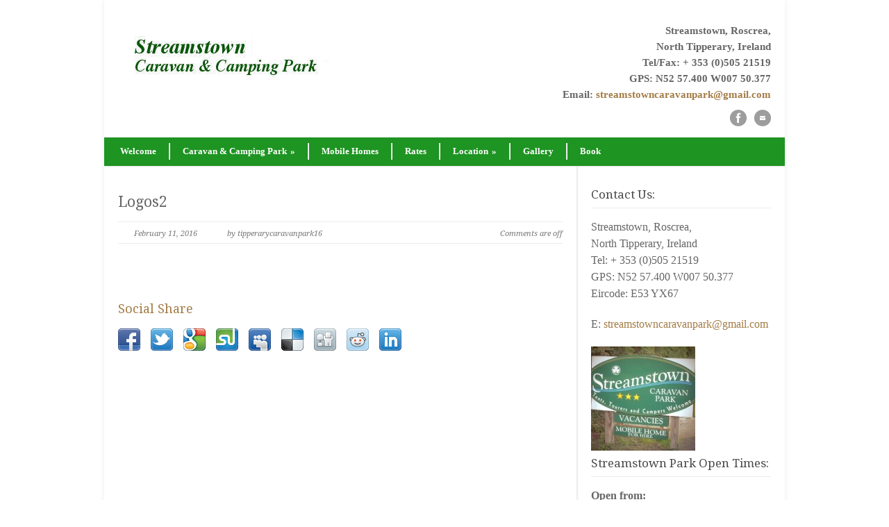

--- FILE ---
content_type: text/html; charset=UTF-8
request_url: http://www.tipperarycaravanpark.com/gdlgallery/logos2/
body_size: 9624
content:
<!DOCTYPE html>
<!--[if lt IE 7 ]><html class="ie ie6" lang="en"> <![endif]-->
<!--[if IE 7 ]><html class="ie ie7" lang="en"> <![endif]-->
<!--[if IE 8 ]><html class="ie ie8" lang="en"> <![endif]-->
<!--[if (gte IE 9)|!(IE)]><!--><html dir="ltr" lang="en-US" prefix="og: https://ogp.me/ns#"> <!--<![endif]-->
<head>

	<!-- Basic Page Needs
  ================================================== -->
	<meta charset="utf-8" />
	

	<!--[if lt IE 9]>
		<script src="http://html5shim.googlecode.com/svn/trunk/html5.js"></script>
	<![endif]-->

	<!-- CSS
  ================================================== -->
	<link rel="stylesheet" href="http://www.tipperarycaravanpark.com/wp-content/themes/modernize/style.css" type="text/css" />

				<meta name="viewport" content="width=device-width, initial-scale=1, maximum-scale=1">
		<link rel="stylesheet" href="http://www.tipperarycaravanpark.com/wp-content/themes/modernize/stylesheet/skeleton-responsive.css">
		<link rel="stylesheet" href="http://www.tipperarycaravanpark.com/wp-content/themes/modernize/stylesheet/layout-responsive.css">	
		
	<!--[if lt IE 9]>
		<link rel="stylesheet" href="http://www.tipperarycaravanpark.com/wp-content/themes/modernize/stylesheet/ie-style.php?path=http://www.tipperarycaravanpark.com/wp-content/themes/modernize" type="text/css" media="screen, projection" /> 
	<![endif]-->
	<!--[if lt IE 9]>
	<script src="http://css3-mediaqueries-js.googlecode.com/svn/trunk/css3-mediaqueries.js"></script>
	<![endif]-->	
	
	<!--[if IE 7]>
		<link rel="stylesheet" href="http://www.tipperarycaravanpark.com/wp-content/themes/modernize/stylesheet/ie7-style.css" /> 
	<![endif]-->	
	
	<!-- Favicon
   ================================================== -->
	
	<!-- Start WP_HEAD
   ================================================== -->
		
		<style>img:is([sizes="auto" i], [sizes^="auto," i]) { contain-intrinsic-size: 3000px 1500px }</style>
	
		<!-- All in One SEO 4.9.3 - aioseo.com -->
		<title>Logos2 | Tipperary Caravan and Camping Park</title>
	<meta name="robots" content="max-image-preview:large" />
	<link rel="canonical" href="http://www.tipperarycaravanpark.com/gdlgallery/logos2/" />
	<meta name="generator" content="All in One SEO (AIOSEO) 4.9.3" />
		<meta property="og:locale" content="en_US" />
		<meta property="og:site_name" content="Tipperary Caravan and Camping Park | Streamstown Tipperary Caravan and Camping Park" />
		<meta property="og:type" content="article" />
		<meta property="og:title" content="Logos2 | Tipperary Caravan and Camping Park" />
		<meta property="og:url" content="http://www.tipperarycaravanpark.com/gdlgallery/logos2/" />
		<meta property="article:published_time" content="2016-02-11T01:17:33+00:00" />
		<meta property="article:modified_time" content="2016-02-11T01:18:33+00:00" />
		<meta name="twitter:card" content="summary" />
		<meta name="twitter:title" content="Logos2 | Tipperary Caravan and Camping Park" />
		<script type="application/ld+json" class="aioseo-schema">
			{"@context":"https:\/\/schema.org","@graph":[{"@type":"BreadcrumbList","@id":"http:\/\/www.tipperarycaravanpark.com\/gdlgallery\/logos2\/#breadcrumblist","itemListElement":[{"@type":"ListItem","@id":"http:\/\/www.tipperarycaravanpark.com#listItem","position":1,"name":"Home","item":"http:\/\/www.tipperarycaravanpark.com","nextItem":{"@type":"ListItem","@id":"http:\/\/www.tipperarycaravanpark.com\/gdlgallery\/logos2\/#listItem","name":"Logos2"}},{"@type":"ListItem","@id":"http:\/\/www.tipperarycaravanpark.com\/gdlgallery\/logos2\/#listItem","position":2,"name":"Logos2","previousItem":{"@type":"ListItem","@id":"http:\/\/www.tipperarycaravanpark.com#listItem","name":"Home"}}]},{"@type":"Organization","@id":"http:\/\/www.tipperarycaravanpark.com\/#organization","name":"Tipperary Caravan and Camping Park","description":"Streamstown Tipperary Caravan and Camping Park","url":"http:\/\/www.tipperarycaravanpark.com\/"},{"@type":"WebPage","@id":"http:\/\/www.tipperarycaravanpark.com\/gdlgallery\/logos2\/#webpage","url":"http:\/\/www.tipperarycaravanpark.com\/gdlgallery\/logos2\/","name":"Logos2 | Tipperary Caravan and Camping Park","inLanguage":"en-US","isPartOf":{"@id":"http:\/\/www.tipperarycaravanpark.com\/#website"},"breadcrumb":{"@id":"http:\/\/www.tipperarycaravanpark.com\/gdlgallery\/logos2\/#breadcrumblist"},"datePublished":"2016-02-11T01:17:33+00:00","dateModified":"2016-02-11T01:18:33+00:00"},{"@type":"WebSite","@id":"http:\/\/www.tipperarycaravanpark.com\/#website","url":"http:\/\/www.tipperarycaravanpark.com\/","name":"Tipperary Caravan and Camping Park","description":"Streamstown Tipperary Caravan and Camping Park","inLanguage":"en-US","publisher":{"@id":"http:\/\/www.tipperarycaravanpark.com\/#organization"}}]}
		</script>
		<!-- All in One SEO -->

<link rel='dns-prefetch' href='//fonts.googleapis.com' />
<link rel="alternate" type="application/rss+xml" title="Tipperary Caravan and Camping Park &raquo; Feed" href="http://www.tipperarycaravanpark.com/feed/" />
<link rel="alternate" type="application/rss+xml" title="Tipperary Caravan and Camping Park &raquo; Comments Feed" href="http://www.tipperarycaravanpark.com/comments/feed/" />
<script type="text/javascript">
/* <![CDATA[ */
window._wpemojiSettings = {"baseUrl":"https:\/\/s.w.org\/images\/core\/emoji\/16.0.1\/72x72\/","ext":".png","svgUrl":"https:\/\/s.w.org\/images\/core\/emoji\/16.0.1\/svg\/","svgExt":".svg","source":{"concatemoji":"http:\/\/www.tipperarycaravanpark.com\/wp-includes\/js\/wp-emoji-release.min.js?ver=06538b15c58c09edee23e4d593d76b4c"}};
/*! This file is auto-generated */
!function(s,n){var o,i,e;function c(e){try{var t={supportTests:e,timestamp:(new Date).valueOf()};sessionStorage.setItem(o,JSON.stringify(t))}catch(e){}}function p(e,t,n){e.clearRect(0,0,e.canvas.width,e.canvas.height),e.fillText(t,0,0);var t=new Uint32Array(e.getImageData(0,0,e.canvas.width,e.canvas.height).data),a=(e.clearRect(0,0,e.canvas.width,e.canvas.height),e.fillText(n,0,0),new Uint32Array(e.getImageData(0,0,e.canvas.width,e.canvas.height).data));return t.every(function(e,t){return e===a[t]})}function u(e,t){e.clearRect(0,0,e.canvas.width,e.canvas.height),e.fillText(t,0,0);for(var n=e.getImageData(16,16,1,1),a=0;a<n.data.length;a++)if(0!==n.data[a])return!1;return!0}function f(e,t,n,a){switch(t){case"flag":return n(e,"\ud83c\udff3\ufe0f\u200d\u26a7\ufe0f","\ud83c\udff3\ufe0f\u200b\u26a7\ufe0f")?!1:!n(e,"\ud83c\udde8\ud83c\uddf6","\ud83c\udde8\u200b\ud83c\uddf6")&&!n(e,"\ud83c\udff4\udb40\udc67\udb40\udc62\udb40\udc65\udb40\udc6e\udb40\udc67\udb40\udc7f","\ud83c\udff4\u200b\udb40\udc67\u200b\udb40\udc62\u200b\udb40\udc65\u200b\udb40\udc6e\u200b\udb40\udc67\u200b\udb40\udc7f");case"emoji":return!a(e,"\ud83e\udedf")}return!1}function g(e,t,n,a){var r="undefined"!=typeof WorkerGlobalScope&&self instanceof WorkerGlobalScope?new OffscreenCanvas(300,150):s.createElement("canvas"),o=r.getContext("2d",{willReadFrequently:!0}),i=(o.textBaseline="top",o.font="600 32px Arial",{});return e.forEach(function(e){i[e]=t(o,e,n,a)}),i}function t(e){var t=s.createElement("script");t.src=e,t.defer=!0,s.head.appendChild(t)}"undefined"!=typeof Promise&&(o="wpEmojiSettingsSupports",i=["flag","emoji"],n.supports={everything:!0,everythingExceptFlag:!0},e=new Promise(function(e){s.addEventListener("DOMContentLoaded",e,{once:!0})}),new Promise(function(t){var n=function(){try{var e=JSON.parse(sessionStorage.getItem(o));if("object"==typeof e&&"number"==typeof e.timestamp&&(new Date).valueOf()<e.timestamp+604800&&"object"==typeof e.supportTests)return e.supportTests}catch(e){}return null}();if(!n){if("undefined"!=typeof Worker&&"undefined"!=typeof OffscreenCanvas&&"undefined"!=typeof URL&&URL.createObjectURL&&"undefined"!=typeof Blob)try{var e="postMessage("+g.toString()+"("+[JSON.stringify(i),f.toString(),p.toString(),u.toString()].join(",")+"));",a=new Blob([e],{type:"text/javascript"}),r=new Worker(URL.createObjectURL(a),{name:"wpTestEmojiSupports"});return void(r.onmessage=function(e){c(n=e.data),r.terminate(),t(n)})}catch(e){}c(n=g(i,f,p,u))}t(n)}).then(function(e){for(var t in e)n.supports[t]=e[t],n.supports.everything=n.supports.everything&&n.supports[t],"flag"!==t&&(n.supports.everythingExceptFlag=n.supports.everythingExceptFlag&&n.supports[t]);n.supports.everythingExceptFlag=n.supports.everythingExceptFlag&&!n.supports.flag,n.DOMReady=!1,n.readyCallback=function(){n.DOMReady=!0}}).then(function(){return e}).then(function(){var e;n.supports.everything||(n.readyCallback(),(e=n.source||{}).concatemoji?t(e.concatemoji):e.wpemoji&&e.twemoji&&(t(e.twemoji),t(e.wpemoji)))}))}((window,document),window._wpemojiSettings);
/* ]]> */
</script>
<link rel='stylesheet' id='style-custom-css' href='http://www.tipperarycaravanpark.com/wp-content/themes/modernize/style-custom.css?ver=06538b15c58c09edee23e4d593d76b4c' type='text/css' media='all' />
<link rel='stylesheet' id='gdl-woocommerce-css' href='http://www.tipperarycaravanpark.com/wp-content/themes/modernize/stylesheet/gdlr-woocommerce.css?ver=06538b15c58c09edee23e4d593d76b4c' type='text/css' media='all' />
<link rel='stylesheet' id='Google-Font-Droid+Serif-css' href='https://fonts.googleapis.com/css?family=Droid+Serif%3A300%2C300italic%2C400%2C400italic%2C700%2C700italic&#038;subset=latin&#038;ver=06538b15c58c09edee23e4d593d76b4c' type='text/css' media='all' />
<style id='wp-emoji-styles-inline-css' type='text/css'>

	img.wp-smiley, img.emoji {
		display: inline !important;
		border: none !important;
		box-shadow: none !important;
		height: 1em !important;
		width: 1em !important;
		margin: 0 0.07em !important;
		vertical-align: -0.1em !important;
		background: none !important;
		padding: 0 !important;
	}
</style>
<link rel='stylesheet' id='wp-block-library-css' href='http://www.tipperarycaravanpark.com/wp-includes/css/dist/block-library/style.min.css?ver=06538b15c58c09edee23e4d593d76b4c' type='text/css' media='all' />
<style id='classic-theme-styles-inline-css' type='text/css'>
/*! This file is auto-generated */
.wp-block-button__link{color:#fff;background-color:#32373c;border-radius:9999px;box-shadow:none;text-decoration:none;padding:calc(.667em + 2px) calc(1.333em + 2px);font-size:1.125em}.wp-block-file__button{background:#32373c;color:#fff;text-decoration:none}
</style>
<link rel='stylesheet' id='aioseo/css/src/vue/standalone/blocks/table-of-contents/global.scss-css' href='http://www.tipperarycaravanpark.com/wp-content/plugins/all-in-one-seo-pack/dist/Lite/assets/css/table-of-contents/global.e90f6d47.css?ver=4.9.3' type='text/css' media='all' />
<style id='global-styles-inline-css' type='text/css'>
:root{--wp--preset--aspect-ratio--square: 1;--wp--preset--aspect-ratio--4-3: 4/3;--wp--preset--aspect-ratio--3-4: 3/4;--wp--preset--aspect-ratio--3-2: 3/2;--wp--preset--aspect-ratio--2-3: 2/3;--wp--preset--aspect-ratio--16-9: 16/9;--wp--preset--aspect-ratio--9-16: 9/16;--wp--preset--color--black: #000000;--wp--preset--color--cyan-bluish-gray: #abb8c3;--wp--preset--color--white: #ffffff;--wp--preset--color--pale-pink: #f78da7;--wp--preset--color--vivid-red: #cf2e2e;--wp--preset--color--luminous-vivid-orange: #ff6900;--wp--preset--color--luminous-vivid-amber: #fcb900;--wp--preset--color--light-green-cyan: #7bdcb5;--wp--preset--color--vivid-green-cyan: #00d084;--wp--preset--color--pale-cyan-blue: #8ed1fc;--wp--preset--color--vivid-cyan-blue: #0693e3;--wp--preset--color--vivid-purple: #9b51e0;--wp--preset--gradient--vivid-cyan-blue-to-vivid-purple: linear-gradient(135deg,rgba(6,147,227,1) 0%,rgb(155,81,224) 100%);--wp--preset--gradient--light-green-cyan-to-vivid-green-cyan: linear-gradient(135deg,rgb(122,220,180) 0%,rgb(0,208,130) 100%);--wp--preset--gradient--luminous-vivid-amber-to-luminous-vivid-orange: linear-gradient(135deg,rgba(252,185,0,1) 0%,rgba(255,105,0,1) 100%);--wp--preset--gradient--luminous-vivid-orange-to-vivid-red: linear-gradient(135deg,rgba(255,105,0,1) 0%,rgb(207,46,46) 100%);--wp--preset--gradient--very-light-gray-to-cyan-bluish-gray: linear-gradient(135deg,rgb(238,238,238) 0%,rgb(169,184,195) 100%);--wp--preset--gradient--cool-to-warm-spectrum: linear-gradient(135deg,rgb(74,234,220) 0%,rgb(151,120,209) 20%,rgb(207,42,186) 40%,rgb(238,44,130) 60%,rgb(251,105,98) 80%,rgb(254,248,76) 100%);--wp--preset--gradient--blush-light-purple: linear-gradient(135deg,rgb(255,206,236) 0%,rgb(152,150,240) 100%);--wp--preset--gradient--blush-bordeaux: linear-gradient(135deg,rgb(254,205,165) 0%,rgb(254,45,45) 50%,rgb(107,0,62) 100%);--wp--preset--gradient--luminous-dusk: linear-gradient(135deg,rgb(255,203,112) 0%,rgb(199,81,192) 50%,rgb(65,88,208) 100%);--wp--preset--gradient--pale-ocean: linear-gradient(135deg,rgb(255,245,203) 0%,rgb(182,227,212) 50%,rgb(51,167,181) 100%);--wp--preset--gradient--electric-grass: linear-gradient(135deg,rgb(202,248,128) 0%,rgb(113,206,126) 100%);--wp--preset--gradient--midnight: linear-gradient(135deg,rgb(2,3,129) 0%,rgb(40,116,252) 100%);--wp--preset--font-size--small: 13px;--wp--preset--font-size--medium: 20px;--wp--preset--font-size--large: 36px;--wp--preset--font-size--x-large: 42px;--wp--preset--spacing--20: 0.44rem;--wp--preset--spacing--30: 0.67rem;--wp--preset--spacing--40: 1rem;--wp--preset--spacing--50: 1.5rem;--wp--preset--spacing--60: 2.25rem;--wp--preset--spacing--70: 3.38rem;--wp--preset--spacing--80: 5.06rem;--wp--preset--shadow--natural: 6px 6px 9px rgba(0, 0, 0, 0.2);--wp--preset--shadow--deep: 12px 12px 50px rgba(0, 0, 0, 0.4);--wp--preset--shadow--sharp: 6px 6px 0px rgba(0, 0, 0, 0.2);--wp--preset--shadow--outlined: 6px 6px 0px -3px rgba(255, 255, 255, 1), 6px 6px rgba(0, 0, 0, 1);--wp--preset--shadow--crisp: 6px 6px 0px rgba(0, 0, 0, 1);}:where(.is-layout-flex){gap: 0.5em;}:where(.is-layout-grid){gap: 0.5em;}body .is-layout-flex{display: flex;}.is-layout-flex{flex-wrap: wrap;align-items: center;}.is-layout-flex > :is(*, div){margin: 0;}body .is-layout-grid{display: grid;}.is-layout-grid > :is(*, div){margin: 0;}:where(.wp-block-columns.is-layout-flex){gap: 2em;}:where(.wp-block-columns.is-layout-grid){gap: 2em;}:where(.wp-block-post-template.is-layout-flex){gap: 1.25em;}:where(.wp-block-post-template.is-layout-grid){gap: 1.25em;}.has-black-color{color: var(--wp--preset--color--black) !important;}.has-cyan-bluish-gray-color{color: var(--wp--preset--color--cyan-bluish-gray) !important;}.has-white-color{color: var(--wp--preset--color--white) !important;}.has-pale-pink-color{color: var(--wp--preset--color--pale-pink) !important;}.has-vivid-red-color{color: var(--wp--preset--color--vivid-red) !important;}.has-luminous-vivid-orange-color{color: var(--wp--preset--color--luminous-vivid-orange) !important;}.has-luminous-vivid-amber-color{color: var(--wp--preset--color--luminous-vivid-amber) !important;}.has-light-green-cyan-color{color: var(--wp--preset--color--light-green-cyan) !important;}.has-vivid-green-cyan-color{color: var(--wp--preset--color--vivid-green-cyan) !important;}.has-pale-cyan-blue-color{color: var(--wp--preset--color--pale-cyan-blue) !important;}.has-vivid-cyan-blue-color{color: var(--wp--preset--color--vivid-cyan-blue) !important;}.has-vivid-purple-color{color: var(--wp--preset--color--vivid-purple) !important;}.has-black-background-color{background-color: var(--wp--preset--color--black) !important;}.has-cyan-bluish-gray-background-color{background-color: var(--wp--preset--color--cyan-bluish-gray) !important;}.has-white-background-color{background-color: var(--wp--preset--color--white) !important;}.has-pale-pink-background-color{background-color: var(--wp--preset--color--pale-pink) !important;}.has-vivid-red-background-color{background-color: var(--wp--preset--color--vivid-red) !important;}.has-luminous-vivid-orange-background-color{background-color: var(--wp--preset--color--luminous-vivid-orange) !important;}.has-luminous-vivid-amber-background-color{background-color: var(--wp--preset--color--luminous-vivid-amber) !important;}.has-light-green-cyan-background-color{background-color: var(--wp--preset--color--light-green-cyan) !important;}.has-vivid-green-cyan-background-color{background-color: var(--wp--preset--color--vivid-green-cyan) !important;}.has-pale-cyan-blue-background-color{background-color: var(--wp--preset--color--pale-cyan-blue) !important;}.has-vivid-cyan-blue-background-color{background-color: var(--wp--preset--color--vivid-cyan-blue) !important;}.has-vivid-purple-background-color{background-color: var(--wp--preset--color--vivid-purple) !important;}.has-black-border-color{border-color: var(--wp--preset--color--black) !important;}.has-cyan-bluish-gray-border-color{border-color: var(--wp--preset--color--cyan-bluish-gray) !important;}.has-white-border-color{border-color: var(--wp--preset--color--white) !important;}.has-pale-pink-border-color{border-color: var(--wp--preset--color--pale-pink) !important;}.has-vivid-red-border-color{border-color: var(--wp--preset--color--vivid-red) !important;}.has-luminous-vivid-orange-border-color{border-color: var(--wp--preset--color--luminous-vivid-orange) !important;}.has-luminous-vivid-amber-border-color{border-color: var(--wp--preset--color--luminous-vivid-amber) !important;}.has-light-green-cyan-border-color{border-color: var(--wp--preset--color--light-green-cyan) !important;}.has-vivid-green-cyan-border-color{border-color: var(--wp--preset--color--vivid-green-cyan) !important;}.has-pale-cyan-blue-border-color{border-color: var(--wp--preset--color--pale-cyan-blue) !important;}.has-vivid-cyan-blue-border-color{border-color: var(--wp--preset--color--vivid-cyan-blue) !important;}.has-vivid-purple-border-color{border-color: var(--wp--preset--color--vivid-purple) !important;}.has-vivid-cyan-blue-to-vivid-purple-gradient-background{background: var(--wp--preset--gradient--vivid-cyan-blue-to-vivid-purple) !important;}.has-light-green-cyan-to-vivid-green-cyan-gradient-background{background: var(--wp--preset--gradient--light-green-cyan-to-vivid-green-cyan) !important;}.has-luminous-vivid-amber-to-luminous-vivid-orange-gradient-background{background: var(--wp--preset--gradient--luminous-vivid-amber-to-luminous-vivid-orange) !important;}.has-luminous-vivid-orange-to-vivid-red-gradient-background{background: var(--wp--preset--gradient--luminous-vivid-orange-to-vivid-red) !important;}.has-very-light-gray-to-cyan-bluish-gray-gradient-background{background: var(--wp--preset--gradient--very-light-gray-to-cyan-bluish-gray) !important;}.has-cool-to-warm-spectrum-gradient-background{background: var(--wp--preset--gradient--cool-to-warm-spectrum) !important;}.has-blush-light-purple-gradient-background{background: var(--wp--preset--gradient--blush-light-purple) !important;}.has-blush-bordeaux-gradient-background{background: var(--wp--preset--gradient--blush-bordeaux) !important;}.has-luminous-dusk-gradient-background{background: var(--wp--preset--gradient--luminous-dusk) !important;}.has-pale-ocean-gradient-background{background: var(--wp--preset--gradient--pale-ocean) !important;}.has-electric-grass-gradient-background{background: var(--wp--preset--gradient--electric-grass) !important;}.has-midnight-gradient-background{background: var(--wp--preset--gradient--midnight) !important;}.has-small-font-size{font-size: var(--wp--preset--font-size--small) !important;}.has-medium-font-size{font-size: var(--wp--preset--font-size--medium) !important;}.has-large-font-size{font-size: var(--wp--preset--font-size--large) !important;}.has-x-large-font-size{font-size: var(--wp--preset--font-size--x-large) !important;}
:where(.wp-block-post-template.is-layout-flex){gap: 1.25em;}:where(.wp-block-post-template.is-layout-grid){gap: 1.25em;}
:where(.wp-block-columns.is-layout-flex){gap: 2em;}:where(.wp-block-columns.is-layout-grid){gap: 2em;}
:root :where(.wp-block-pullquote){font-size: 1.5em;line-height: 1.6;}
</style>
<link rel='stylesheet' id='superfish-css' href='http://www.tipperarycaravanpark.com/wp-content/themes/modernize/stylesheet/superfish.css?ver=06538b15c58c09edee23e4d593d76b4c' type='text/css' media='all' />
<link rel='stylesheet' id='fancybox-css' href='http://www.tipperarycaravanpark.com/wp-content/themes/modernize/javascript/fancybox/jquery.fancybox.css?ver=06538b15c58c09edee23e4d593d76b4c' type='text/css' media='all' />
<link rel='stylesheet' id='fancybox-thumb-css' href='http://www.tipperarycaravanpark.com/wp-content/themes/modernize/javascript/fancybox/jquery.fancybox-thumbs.css?ver=06538b15c58c09edee23e4d593d76b4c' type='text/css' media='all' />
<script type="text/javascript" src="http://www.tipperarycaravanpark.com/wp-includes/js/jquery/jquery.min.js?ver=3.7.1" id="jquery-core-js"></script>
<script type="text/javascript" src="http://www.tipperarycaravanpark.com/wp-includes/js/jquery/jquery-migrate.min.js?ver=3.4.1" id="jquery-migrate-js"></script>
<script type="text/javascript" src="http://www.tipperarycaravanpark.com/wp-content/themes/modernize/javascript/cufon.js?ver=1.0" id="Cufon-js"></script>
<script type="text/javascript" src="http://www.tipperarycaravanpark.com/wp-content/themes/modernize/javascript/jquery.fitvids.js?ver=1.0" id="fitvids-js"></script>
<link rel="https://api.w.org/" href="http://www.tipperarycaravanpark.com/wp-json/" /><link rel="EditURI" type="application/rsd+xml" title="RSD" href="http://www.tipperarycaravanpark.com/xmlrpc.php?rsd" />

<link rel='shortlink' href='http://www.tipperarycaravanpark.com/?p=325' />
<link rel="alternate" title="oEmbed (JSON)" type="application/json+oembed" href="http://www.tipperarycaravanpark.com/wp-json/oembed/1.0/embed?url=http%3A%2F%2Fwww.tipperarycaravanpark.com%2Fgdlgallery%2Flogos2%2F" />
<link rel="alternate" title="oEmbed (XML)" type="text/xml+oembed" href="http://www.tipperarycaravanpark.com/wp-json/oembed/1.0/embed?url=http%3A%2F%2Fwww.tipperarycaravanpark.com%2Fgdlgallery%2Flogos2%2F&#038;format=xml" />
<script type="text/javascript">
(function(url){
	if(/(?:Chrome\/26\.0\.1410\.63 Safari\/537\.31|WordfenceTestMonBot)/.test(navigator.userAgent)){ return; }
	var addEvent = function(evt, handler) {
		if (window.addEventListener) {
			document.addEventListener(evt, handler, false);
		} else if (window.attachEvent) {
			document.attachEvent('on' + evt, handler);
		}
	};
	var removeEvent = function(evt, handler) {
		if (window.removeEventListener) {
			document.removeEventListener(evt, handler, false);
		} else if (window.detachEvent) {
			document.detachEvent('on' + evt, handler);
		}
	};
	var evts = 'contextmenu dblclick drag dragend dragenter dragleave dragover dragstart drop keydown keypress keyup mousedown mousemove mouseout mouseover mouseup mousewheel scroll'.split(' ');
	var logHuman = function() {
		if (window.wfLogHumanRan) { return; }
		window.wfLogHumanRan = true;
		var wfscr = document.createElement('script');
		wfscr.type = 'text/javascript';
		wfscr.async = true;
		wfscr.src = url + '&r=' + Math.random();
		(document.getElementsByTagName('head')[0]||document.getElementsByTagName('body')[0]).appendChild(wfscr);
		for (var i = 0; i < evts.length; i++) {
			removeEvent(evts[i], logHuman);
		}
	};
	for (var i = 0; i < evts.length; i++) {
		addEvent(evts[i], logHuman);
	}
})('//www.tipperarycaravanpark.com/?wordfence_lh=1&hid=DB565AD2FDAE7F0C081AA99DAAE31CEB');
</script>	
	<!-- FB Thumbnail
   ================================================== -->
		
</head>
<body class="wp-singular gallery-template-default single single-gallery postid-325 wp-theme-modernize">
	<div class="body-wrapper">

		
	<div class="all-container-wrapper boxed-layout">
		<div class="header-outer-wrapper">
			<div class="header-container-wrapper container-wrapper">
				<div class="header-wrapper">
					<div class="clear"></div>
					
					<!-- Get Logo -->
					<div class="logo-wrapper">
						<a href="http://www.tipperarycaravanpark.com"><img src="http://www.tipperarycaravanpark.com/wp-content/uploads/logotccp2.jpg" alt="tipperary caravan and camping streamstown" /></a>					</div>
					
					<!-- Get Social Icons -->
					<div class="outer-social-wrapper">
						<div class="social-wrapper">
							<div class="social-wrapper-text">Streamstown, Roscrea,<br>
North Tipperary, Ireland<br>
Tel/Fax: + 353  (0)505 21519<br>
GPS: N52 57.400 W007 50.377<br>


Email: <a href="mailto: streamstowncaravanpark@gmail.com">streamstowncaravanpark@gmail.com </a></div>	
							<div class="social-icon-wrapper">
								<div class="social-icon"><a target="_blank" href="https://www.facebook.com/streamstowncaravanandcampingpark/timeline?ref=page_internal"><img src="http://www.tipperarycaravanpark.com/wp-content/themes/modernize/images/icon/dark/social/facebook.png" alt="facebook"/></a></div><div class="social-icon"><a target="_blank" href="mailto:streamstowncaravanpark@gmail.com"><img src="http://www.tipperarycaravanpark.com/wp-content/themes/modernize/images/icon/dark/social/email.png" alt="email"/></a></div>							</div>
						</div>
					</div>
					<div class="clear"></div>
				</div> <!-- header-wrapper -->
			</div> <!-- header-container -->
		</div> <!-- header-outer-wrapper -->
		
		<!-- Navigation and Search Form -->
		<div class="main-navigation-wrapper">
			<div class="responsive-container-wrapper container-wrapper"><div class="responsive-menu-wrapper"><select id="menu-main" class="menu dropdown-menu"><option value="" class="blank">&#8212; Main Menu &#8212;</option><option class="menu-item menu-item-type-post_type menu-item-object-page menu-item-home menu-item-31 menu-item-depth-0" value="http://www.tipperarycaravanpark.com/">Welcome</option>
<option class="menu-item menu-item-type-post_type menu-item-object-page menu-item-has-children menu-item-135 menu-item-depth-0" value="http://www.tipperarycaravanpark.com/camping-caravan-park/">Caravan &#038;  Camping Park</option>	<option class="menu-item menu-item-type-post_type menu-item-object-page menu-item-51 menu-item-depth-1" value="http://www.tipperarycaravanpark.com/facilities/">- Facilities</option>

<option class="menu-item menu-item-type-post_type menu-item-object-page menu-item-131 menu-item-depth-0" value="http://www.tipperarycaravanpark.com/mobile-homes/">Mobile Homes</option>
<option class="menu-item menu-item-type-post_type menu-item-object-page menu-item-27 menu-item-depth-0" value="http://www.tipperarycaravanpark.com/rates/">Rates</option>
<option class="menu-item menu-item-type-post_type menu-item-object-page menu-item-has-children menu-item-23 menu-item-depth-0" value="http://www.tipperarycaravanpark.com/location/">Location</option>	<option class="menu-item menu-item-type-post_type menu-item-object-page menu-item-43 menu-item-depth-1" value="http://www.tipperarycaravanpark.com/tipperary/">- Tipperary</option>
	<option class="menu-item menu-item-type-post_type menu-item-object-page menu-item-133 menu-item-depth-1" value="http://www.tipperarycaravanpark.com/attractions/">- Visitor Attractions</option>

<option class="menu-item menu-item-type-post_type menu-item-object-page menu-item-25 menu-item-depth-0" value="http://www.tipperarycaravanpark.com/gallery/">Gallery</option>
<option class="menu-item menu-item-type-post_type menu-item-object-page menu-item-53 menu-item-depth-0" value="http://www.tipperarycaravanpark.com/book/">Book</option>
</select></div></div>			<div class="navigation-wrapper">
				<div class="navigation-container-wrapper container-wrapper">
					<!-- Get Navigation -->
					<div id="main-superfish-wrapper" class="menu-wrapper"><ul id="menu-main-1" class="sf-menu"><li id="menu-item-31" class="menu-item menu-item-type-post_type menu-item-object-page menu-item-home menu-item-31"><a href="http://www.tipperarycaravanpark.com/">Welcome</a></li>
<li id="menu-item-135" class="menu-item menu-item-type-post_type menu-item-object-page menu-item-has-children menu-item-135"><a href="http://www.tipperarycaravanpark.com/camping-caravan-park/">Caravan &#038;  Camping Park</a>
<ul class="sub-menu">
	<li id="menu-item-51" class="menu-item menu-item-type-post_type menu-item-object-page menu-item-51"><a href="http://www.tipperarycaravanpark.com/facilities/">Facilities</a></li>
</ul>
</li>
<li id="menu-item-131" class="menu-item menu-item-type-post_type menu-item-object-page menu-item-131"><a href="http://www.tipperarycaravanpark.com/mobile-homes/">Mobile Homes</a></li>
<li id="menu-item-27" class="menu-item menu-item-type-post_type menu-item-object-page menu-item-27"><a href="http://www.tipperarycaravanpark.com/rates/">Rates</a></li>
<li id="menu-item-23" class="menu-item menu-item-type-post_type menu-item-object-page menu-item-has-children menu-item-23"><a href="http://www.tipperarycaravanpark.com/location/">Location</a>
<ul class="sub-menu">
	<li id="menu-item-43" class="menu-item menu-item-type-post_type menu-item-object-page menu-item-43"><a href="http://www.tipperarycaravanpark.com/tipperary/">Tipperary</a></li>
	<li id="menu-item-133" class="menu-item menu-item-type-post_type menu-item-object-page menu-item-133"><a href="http://www.tipperarycaravanpark.com/attractions/">Visitor Attractions</a></li>
</ul>
</li>
<li id="menu-item-25" class="menu-item menu-item-type-post_type menu-item-object-page menu-item-25"><a href="http://www.tipperarycaravanpark.com/gallery/">Gallery</a></li>
<li id="menu-item-53" class="menu-item menu-item-type-post_type menu-item-object-page menu-item-53"><a href="http://www.tipperarycaravanpark.com/book/">Book</a></li>
</ul></div>					
					<!-- Get Search form -->
										
					<div class="clear"></div>
				</div> <!-- navigation-container-wrapper -->
			</div> <!-- navigation-wrapper -->
		</div>
				
		
		<div class="container main content-container">
			<div class="header-content-wrapper">		<div class="content-wrapper sidebar-included right-sidebar">  
		<div class="clear"></div>
		<div class='gdl-page-float-left'>		
		<div class='gdl-page-item'>
		
		<div class="sixteen columns mt0"><h1 class="single-thumbnail-title post-title-color gdl-title"><a href="http://www.tipperarycaravanpark.com/gdlgallery/logos2/">Logos2</a></h1><div class="single-thumbnail-info post-info-color gdl-divider"><div class="single-thumbnail-date">February 11, 2016</div><div class="single-thumbnail-author"> by tipperarycaravanpark16</div><div class="single-thumbnail-comment"><span>Comments are off</span></div><div class="clear"></div></div><div class='clear'></div><div class='single-content'></div><div class="clear"></div><div class='social-share-title gdl-link-title gdl-title'>Social Share</div><div class="social-shares"><ul>			<li>
				<a href="http://www.facebook.com/share.php?u=http://www.tipperarycaravanpark.com/gdlgallery/logos2/" target="_blank">
					<img class="no-preload" src="http://www.tipperarycaravanpark.com/wp-content/themes/modernize/images/icon/dark/social/facebook-share.png">
				</a>
			</li>
						<li>
				<a href="http://twitter.com/home?status=Logos2%20-%20http://www.tipperarycaravanpark.com/gdlgallery/logos2/" target="_blank">
					<img class="no-preload" src="http://www.tipperarycaravanpark.com/wp-content/themes/modernize/images/icon/dark/social/twitter-share.png">
				</a>
			</li>
						<li>
				<a href="http://www.google.com/bookmarks/mark?op=edit&#038;bkmk=http://www.tipperarycaravanpark.com/gdlgallery/logos2/&#038;title=Logos2" target="_blank">
					<img class="no-preload" src="http://www.tipperarycaravanpark.com/wp-content/themes/modernize/images/icon/dark/social/google-share.png">
				</a>
			</li>
						<li>
				<a href="http://www.stumbleupon.com/submit?url=http://www.tipperarycaravanpark.com/gdlgallery/logos2/&#038;title=Logos2" target="_blank">
					<img class="no-preload" src="http://www.tipperarycaravanpark.com/wp-content/themes/modernize/images/icon/dark/social/stumble-upon-share.png">
				</a>
			</li>
						<li>
				<a href="http://www.myspace.com/Modules/PostTo/Pages/?u=http://www.tipperarycaravanpark.com/gdlgallery/logos2/" target="_blank">
					<img class="no-preload" src="http://www.tipperarycaravanpark.com/wp-content/themes/modernize/images/icon/dark/social/my-space-share.png">
				</a>
			</li>
						<li>
				<a href="http://delicious.com/post?url=http://www.tipperarycaravanpark.com/gdlgallery/logos2/&#038;title=Logos2" target="_blank">
					<img class="no-preload" src="http://www.tipperarycaravanpark.com/wp-content/themes/modernize/images/icon/dark/social/delicious-share.png">
				</a>
			</li>
						<li>
				<a href="http://digg.com/submit?url=http://www.tipperarycaravanpark.com/gdlgallery/logos2/&#038;title=Logos2" target="_blank">
					<img class="no-preload" src="http://www.tipperarycaravanpark.com/wp-content/themes/modernize/images/icon/dark/social/digg-share.png">
				</a>
			</li>
						<li>
				<a href="http://reddit.com/submit?url=http://www.tipperarycaravanpark.com/gdlgallery/logos2/&#038;title=Logos2" target="_blank">
					<img class="no-preload" src="http://www.tipperarycaravanpark.com/wp-content/themes/modernize/images/icon/dark/social/reddit-share.png">
				</a>
			</li>
						<li>
				<a href="http://www.linkedin.com/shareArticle?mini=true&#038;url=http://www.tipperarycaravanpark.com/gdlgallery/logos2/&#038;title=Logos2" target="_blank">
					<img class="no-preload" src="http://www.tipperarycaravanpark.com/wp-content/themes/modernize/images/icon/dark/social/linkedin-share.png">
				</a>
			</li>
			</ul></div><div class='clear'></div><div class="comment-wrapper"><!-- Check Authorize -->
<!-- Comment List -->
<!-- Comment Form -->
</div></div>			
		</div> <!-- gdl-page-item -->
		
		</div><div class='five columns mt0 gdl-right-sidebar'><div class='right-sidebar-wrapper gdl-divider'><div class="custom-sidebar gdl-divider widget_text" id="text-2" ><h3 class="custom-sidebar-title sidebar-title-color gdl-title">Contact Us:</h3>			<div class="textwidget"><p>Streamstown, Roscrea,<br />
North Tipperary, Ireland<br />
Tel: + 353  (0)505 21519<br />
GPS: N52 57.400 W007 50.377<br />
Eircode: E53 YX67</p>
<p>E: <a href="mailto:streamstowncaravanpark@gmail.com">streamstowncaravanpark@gmail.com </a></p>
<p><img src="http://www.tipperarycaravanpark.com/wp-content/uploads/streamstown-caravan-park-150x150.jpg" alt="streamstown-caravan-park" width="150" height="150" class="alignleft size-thumbnail wp-image-99" /><br />
&nbsp;<br /></p>
</div>
		</div><div class="custom-sidebar gdl-divider widget_text" id="text-5" ><h3 class="custom-sidebar-title sidebar-title-color gdl-title">Streamstown Park Open Times:</h3>			<div class="textwidget"><p><strong>Open from:</strong></p>
<div>Open 2 May &#8211; 5 May 2025</div>
<div>Open 30 May &#8211;  02 June 2025</div>
<div>Open 01 July &#8211; 01 Sept 2025</div>
<div>REST OF YEAR, BY APPOINTMENT</div>
<p>&nbsp;</p>
</div>
		</div><div class="custom-sidebar gdl-divider widget_text" id="text-3" ><h3 class="custom-sidebar-title sidebar-title-color gdl-title">At a Glance:</h3>			<div class="textwidget">
<p> Bus Groups and Clubs welcome<br />
    Discount for large groups and rallies<br />
    Hikers can be collected from Roscrea bus/train station on arrival by arrangement<br />
    Free walkers map supplied on loan, for Slieve Bloom mountains<br />
    Leisure Centre nearby</br></p>
</div>
		</div><div class="custom-sidebar gdl-divider widget_text" id="text-4" ><h3 class="custom-sidebar-title sidebar-title-color gdl-title">Find Us on Facebook:</h3>			<div class="textwidget"><p><a href="https://www.facebook.com/streamstowncaravanandcampingpark/timeline?ref=page_internal" rel="attachment wp-att-355"><img class="alignleft size-full wp-image-355" src="http://www.tipperarycaravanpark.com/wp-content/uploads/facebooksmalllogo.png" alt="facebooksmalllogo" width="32" height="32" /></a></p>
<p>&nbsp;</p>
</div>
		</div><div class='pt30'></div></div></div>		
		<div class="clear"></div>
		
	</div> <!-- content-wrapper -->

		</div> <!-- header content wrapper -->
	</div> <!-- content container -->
	<div class="footer-container-wrapper">	
		<div class="footer-wrapper">
			<!-- Get Footer Widget -->
										<div class="container mt0">
					<div class="footer-widget-wrapper">
						<div class="four columns mt0"><div class="custom-sidebar gdl-divider widget_nav_menu" id="nav_menu-3" ><h3 class="custom-sidebar-title footer-title-color gdl-title">Useful:</h3><div class="menu-footer-container"><ul id="menu-footer" class="menu"><li id="menu-item-21" class="menu-item menu-item-type-post_type menu-item-object-page menu-item-home menu-item-21"><a href="http://www.tipperarycaravanpark.com/">Welcome</a></li>
<li id="menu-item-19" class="menu-item menu-item-type-post_type menu-item-object-page menu-item-19"><a href="http://www.tipperarycaravanpark.com/rates/">Rates</a></li>
<li id="menu-item-383" class="menu-item menu-item-type-post_type menu-item-object-page menu-item-383"><a href="http://www.tipperarycaravanpark.com/facilities/">Facilities</a></li>
<li id="menu-item-17" class="menu-item menu-item-type-post_type menu-item-object-page menu-item-17"><a href="http://www.tipperarycaravanpark.com/location/">Location</a></li>
<li id="menu-item-45" class="menu-item menu-item-type-post_type menu-item-object-page menu-item-45"><a href="http://www.tipperarycaravanpark.com/book/">Reservations</a></li>
</ul></div></div></div><div class="four columns mt0"><div class="custom-sidebar gdl-divider widget_text" id="text-14" ><h3 class="custom-sidebar-title footer-title-color gdl-title">Get In Touch:</h3>			<div class="textwidget"><p>Streamstown, Roscrea,<br />
Tipperary, Ireland<br />
Tel: + 353  (0)505 21519<br />
GPS:<br />
N52 57.400 W007 50.377<br />
Eircode: E53 YX67<br />
Email Us:</p>
<p><a href="mailto:streamstowncaravanpark@gmail.com">streamstowncaravanpark@gmail.com</a></p>
</div>
		</div></div><div class="four columns mt0"><div class="custom-sidebar gdl-divider widget_text" id="text-16" ><h3 class="custom-sidebar-title footer-title-color gdl-title">Things to see &#038; do:</h3>			<div class="textwidget"><p>Mt. St. Joseph's Monastery<br />
Monahincha Abbey<br />
St. Cronan's High Cross<br />
Roscrea Heritage Town<br />
Birr Castle<br />
Slieve Bloom Mountains<br />
Lough Boora Parklands Offaly</p>
</div>
		</div></div><div class="four columns mt0"><div class="custom-sidebar gdl-divider widget_text" id="text-15" ><h3 class="custom-sidebar-title footer-title-color gdl-title">Streamstown Caravan &#038; Camping Park:</h3>			<div class="textwidget"><p>Camping Key Card Europe Accepted</p>
<p><img src="http://www.tipperarycaravanpark.com/wp-content/uploads/streamstown-caravan-park-150x150.jpg" alt="streamstown-caravan-park" width="150" height="150" class="alignleft size-thumbnail wp-image-99" /></p>
</div>
		</div></div>						<div class="clear"></div>
					</div>
				</div> 
					</div> <!-- footer wrapper -->
	</div> <!-- footer container wrapper --> 
	
	<!-- Get Copyright Text -->
	<div class="copyright-container-wrapper"><div class="copyright-container container"><div class="copyright-left">Copyright 2025 Member of <a href="http://www.travelireland.org/">Travel Ireland Network</a></div><div class="copyright-right"><a href="http://www.excelwebsolutions.com/" target="_new">Website Design Excel Web Solutions</a></div><div class="clear"></div></div></div>	
	
	</div> <!-- all-container-wrapper -->
</div> <!-- body-wrapper -->
	
<script type="speculationrules">
{"prefetch":[{"source":"document","where":{"and":[{"href_matches":"\/*"},{"not":{"href_matches":["\/wp-*.php","\/wp-admin\/*","\/wp-content\/uploads\/*","\/wp-content\/*","\/wp-content\/plugins\/*","\/wp-content\/themes\/modernize\/*","\/*\\?(.+)"]}},{"not":{"selector_matches":"a[rel~=\"nofollow\"]"}},{"not":{"selector_matches":".no-prefetch, .no-prefetch a"}}]},"eagerness":"conservative"}]}
</script>
	<script>
		var getElementsByClassName=function(a,b,c){if(document.getElementsByClassName){getElementsByClassName=function(a,b,c){c=c||document;var d=c.getElementsByClassName(a),e=b?new RegExp("\\b"+b+"\\b","i"):null,f=[],g;for(var h=0,i=d.length;h<i;h+=1){g=d[h];if(!e||e.test(g.nodeName)){f.push(g)}}return f}}else if(document.evaluate){getElementsByClassName=function(a,b,c){b=b||"*";c=c||document;var d=a.split(" "),e="",f="http://www.w3.org/1999/xhtml",g=document.documentElement.namespaceURI===f?f:null,h=[],i,j;for(var k=0,l=d.length;k<l;k+=1){e+="[contains(concat(' ', @class, ' '), ' "+d[k]+" ')]"}try{i=document.evaluate(".//"+b+e,c,g,0,null)}catch(m){i=document.evaluate(".//"+b+e,c,null,0,null)}while(j=i.iterateNext()){h.push(j)}return h}}else{getElementsByClassName=function(a,b,c){b=b||"*";c=c||document;var d=a.split(" "),e=[],f=b==="*"&&c.all?c.all:c.getElementsByTagName(b),g,h=[],i;for(var j=0,k=d.length;j<k;j+=1){e.push(new RegExp("(^|\\s)"+d[j]+"(\\s|$)"))}for(var l=0,m=f.length;l<m;l+=1){g=f[l];i=false;for(var n=0,o=e.length;n<o;n+=1){i=e[n].test(g.className);if(!i){break}}if(i){h.push(g)}}return h}}return getElementsByClassName(a,b,c)},
			dropdowns = getElementsByClassName( 'dropdown-menu' );
		for ( i=0; i<dropdowns.length; i++ )
			dropdowns[i].onchange = function(){ if ( this.value != '' ) window.location.href = this.value; }
	</script>
	<script type="text/javascript" src="http://www.tipperarycaravanpark.com/wp-content/themes/modernize/javascript/cufon/Museo_Sans_500.font.js?ver=1.0" id="Museo Sans-js"></script>
<script type="text/javascript" src="http://www.tipperarycaravanpark.com/wp-content/themes/modernize/javascript/superfish.js?ver=1.0" id="superfish-js"></script>
<script type="text/javascript" src="http://www.tipperarycaravanpark.com/wp-content/themes/modernize/javascript/supersub.js?ver=1.0" id="supersub-js"></script>
<script type="text/javascript" src="http://www.tipperarycaravanpark.com/wp-content/themes/modernize/javascript/hoverIntent.js?ver=1.0" id="hover-intent-js"></script>
<script type="text/javascript" src="http://www.tipperarycaravanpark.com/wp-content/themes/modernize/javascript/gdl-scripts.js?ver=1.0" id="gdl-scripts-js"></script>
<script type="text/javascript" src="http://www.tipperarycaravanpark.com/wp-content/themes/modernize/javascript/jquery.easing.js?ver=1.0" id="easing-js"></script>
<script type="text/javascript" src="http://www.tipperarycaravanpark.com/wp-content/themes/modernize/javascript/fancybox/jquery.fancybox.pack.js?ver=1.0" id="fancybox-js"></script>
<script type="text/javascript" src="http://www.tipperarycaravanpark.com/wp-content/themes/modernize/javascript/fancybox/jquery.fancybox-media.js?ver=1.0" id="fancybox-media-js"></script>
<script type="text/javascript" src="http://www.tipperarycaravanpark.com/wp-content/themes/modernize/javascript/fancybox/jquery.fancybox-thumbs.js?ver=1.0" id="fancybox-thumbs-js"></script>

<script type="text/javascript"> 	
	jQuery(document).ready(function(){
	Cufon.replace('.stunning-text-title', {fontFamily: 'Museo Sans'});});</script>
</body>
</html>